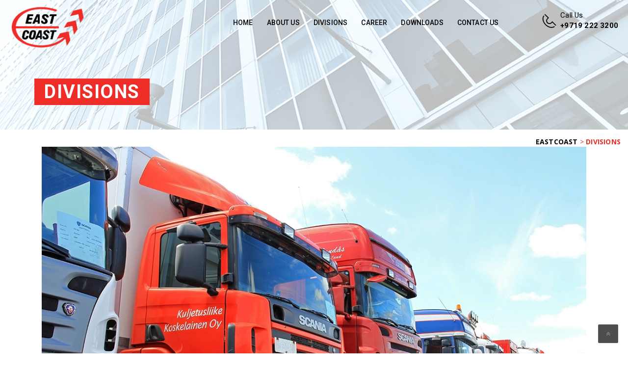

--- FILE ---
content_type: text/css
request_url: https://eastcoast.ae/wp-content/themes/Child_Theme/style.css?ver=1.0.0
body_size: 2176
content:
/*
Theme Name: Industrial Child
Theme URI: http://www.themechampion.com
Description: Industrial Child Theme
Author: Industrial
Author URI: http://www.themechampion.com
Template: industrial
Version: 1.0.0
License: GNU General Public License v2 or later
License URI: http://www.gnu.org/licenses/gpl-2.0.html
Text Domain: Industrial
Tags:two-columns, left-sidebar, right-sidebar, light, responsive-layout, custom-background, custom-colors, custom-header, custom-menu, featured-image-header, featured-images, flexible-header, full-width-template, sticky-post, theme-options, threaded-comments, translation-ready
*/
nav.main_menu .nav-holder ul.nav.ind-menu li ul.sub-menu li.current-menu-item a{
	background:#ee2d29 !important;
}
.header-tmc_header_4 .inner-banner2 {
    padding-top: 160px;
    padding-bottom: 50px;
}
.header-tmc_header_4 .inner-banner2 h2 {
    background: #ee2d29 !important;
}
.header-4.top-navigation-4 .nav-menu {
    background: transparent !important;
}
.header-4.top-navigation-4 .nav-t-holder .nav-t-footer ul.nav > li {
    padding: 34px 0 !important;
}
.header-tmc_header_4 .breadcumb-wrapper {
    color: #ee2d29 !important;
}
.header-tmc_header_4 .breadcumb-wrapper span:last-child span, .header-tmc_header_4 .breadcumb-wrapper {
    color: #ee2d29 !important;
}
.header-4.top-navigation-4 .main_menu .logo, .top-navigation-4 .main_menu .header_right_box {
    padding-top: 8px!important;
}
.top-navigation-4 .main_menu.stricky-fixed .logo img {
    width: 60% !important;
}
.logo a img {
    max-width: 80% !important;
}
.xyz {
	padding-top: 15px;
}
.wpb_text_column.orange_sub_title .sub_center_text {
    color: #ee2d29 !important;
}
.service_grid_two .service-info h6, .service_grid_two .service-info h6 a {
    color: #ee2d29 !important;
}
.service_grid_two .service-info h6 a:before {
    background: #ee2d29 !important;
}
ul#menu-glass-division{
	margin:0;
	padding:0;
}
ul#menu-glass-division li {
	list-style-type:none;
	padding:15px 10px;
	border-left: 6px solid #ee2d29;
	border-top: 2px solid #e0e0e0;
	border-bottom: 2px solid #e0e0e0;
	border-right: 2px solid #e0e0e0;
	margin-top:1px;
	margin-bottom:5px;
	transition: background-color 0.3s ease;
}

ul#menu-glass-division li a {
	text-decoration:none;
	color:#000;
	font-weight:600;
}
ul#menu-glass-division li:hover {
	background:#ee2d29;
}
ul#menu-glass-division li:hover a {
	color:white;
}
ul#menu-glass-division .current-menu-item {
	background:#ee2d29;
	pointer-events:none;
	color:white;
}
ul#menu-glass-division .current-menu-item a {
	color:white;
}
/*
ul#menu-glass-division li:nth-child(11),ul#menu-glass-division li:nth-child(12),ul#menu-glass-division li:nth-child(13){
	padding-left:30px;
}
ul#menu-glass-division li:nth-child(11):before,ul#menu-glass-division li:nth-child(12):before,ul#menu-glass-division li:nth-child(13):before {
	content: ' \00BB ';
	color: black;
	font-size:18px;
}
*/
ul#menu-contracting-division{
	margin:0;
	padding:0;
}
ul#menu-contracting-division li {
	list-style-type:none;
	padding:15px 10px;
	border-left: 6px solid #ee2d29;
	border-top: 2px solid #e0e0e0;
	border-bottom: 2px solid #e0e0e0;
	border-right: 2px solid #e0e0e0;
	margin-top:1px;
	margin-bottom:5px;
	transition: background-color 0.3s ease;
}
ul#menu-contracting-division li a {
	text-decoration:none;
	color:#000;
	font-weight:600;
}
ul#menu-contracting-division li:hover {
	background:#ee2d29;
}
ul#menu-contracting-division li:hover a {
	color:white;
}
ul#menu-contracting-division .current-menu-item {
	background:#ee2d29;
	pointer-events:none;
}
ul#menu-contracting-division .current-menu-item a {
	color:white;
}
/*
ul#menu-contracting-division li:nth-child(9),ul#menu-contracting-division li:nth-child(10),ul#menu-contracting-division li:nth-child(11){
	padding-left:30px;
}
ul#menu-contracting-division li:nth-child(9):before,ul#menu-contracting-division li:nth-child(10):before,ul#menu-contracting-division li:nth-child(11):before {
	content: ' \00BB ';
	color: black;
	font-size:18px;
}*/
ul#menu-mep-division{
	margin:0;
	padding:0;
}
ul#menu-mep-division li {
	list-style-type:none;
	padding:15px 10px;
	border-left: 6px solid #ee2d29;
	border-top: 2px solid #e0e0e0;
	border-bottom: 2px solid #e0e0e0;
	border-right: 2px solid #e0e0e0;
	margin-top:1px;
	margin-bottom:5px;
	transition: background-color 0.3s ease;
}
ul#menu-mep-division li a {
	text-decoration:none;
	color:#000;
	font-weight:600;
}
ul#menu-mep-division li:hover {
	background:#ee2d29;
	color:#fff;
}
ul#menu-mep-division li:hover a {
	color:#fff;
}
ul#menu-mep-division .current-menu-item {
	background:#ee2d29;
	pointer-events:none;
	color:#fff;
	transition: background-color 0.5s ease;
}
ul#menu-mep-division .current-menu-item a {
	color:white;
}

/*ul#menu-mep-division li:nth-child(7),ul#menu-mep-division li:nth-child(8),ul#menu-mep-division li:nth-child(9){
	padding-left:30px;
}
ul#menu-mep-division li:nth-child(7):before,ul#menu-mep-division li:nth-child(8):before,ul#menu-mep-division li:nth-child(9):before {
	content: ' \00BB ';
	color: black;
	font-size:18px;
}
*/

.nav-t-holder .nav-t-footer ul.nav > li > ul.sub-menu {
    top: 85% !important;
}
.custom-heading.wpb_content_element.no-padding.heading-small {
    padding: 0px !important;
}
.eastcoast-project-details {
	background-color:#f5f5f5;
	padding:20px 20px 50px 20px;
}
.eastcoast-project-details p {
	font-size:15px;
}
.thumbnail_wrap_ {
    margin: 0 auto;
	width: 1037px !important;
}

element.style {
}
.sortLink {
    box-shadow: none !important;
    outline: none;
}
.sortLink {
    color: white !important;
}
.sortLink.selected {
	color:black !important;
}
.about-tab-box .vc_tta-tabs-container ul.vc_tta-tabs-list li {
    margin: 0 0 5px !important;
}


.widget_nav_menu ul li a:before {
    position: absolute;
    content: "";
    background: #000;
    height: 2px;
    width: 6px;
    left: 0;
    margin-top: 11px;
}
.widget_nav_menu li {
    border-top: 1px solid #ccc;
    padding: 9px 0;
    font-size: 15px;
    border-top: 0px solid #ccc !important;
}
.widget_nav_menu li:hover a {
    color:#ee2d29;
	text-decoration:none;
}
.proj-box{
	height:250px;
	overflow:hidden;
	
}
.project-detail {
	box-sizing:border-box;
}
.project-detail h4 {
	position: absolute;
    bottom: 0px;
	transform:translatey(40px);
	font-size: 14px;
	transition:transform 0.4s ease;
	width: 89.5%;
}
.proj-box:hover .project-detail h4{
	 transform:translatey(0px);
}
.project-detail p {
	position: absolute;
    bottom: 0px;
	left: 79px;
	transform:translatey(40px);
	transition:transform 0.4s ease;
}
.proj-box:hover .project-detail p{
	 transform: translateY(-112px);
}
.ec-contact i {
	font-size: 15px;
}
.ec-contact .media-left{
	vertical-align: middle;
}

.ec-contact .media-left a {
    color: #009bb3;
    border: 1px solid #062c53;
    border-radius: 100%;
    display: block;
    width: 30px;
    height: 30px;
    line-height: 28px;
    padding-top: 0px;
}
.ec-contact .item {
	text-align:center;
	margin-bottom: 20px;
}
.vc_tta-color-grey.vc_tta-style-classic .vc_tta-tab.vc_active>a {
    background-color: #ee2d29 !important;
    color: white !important;
}
a.sortLink:hover {
    background: #ee2d29;
}
.sortLink.selected {
    background-color: #ee2d29 !important;
}
#FilerTab {
    margin: 10px 5px 5px 50px !important;
}
.vc_tta-tabs.vc_tta-tabs-position-top .vc_tta-tabs-list {
    margin-bottom: 20px !important;
}
.vc_tta-tabs:not([class*=vc_tta-gap]):not(.vc_tta-o-no-fill).vc_tta-tabs-position-top .vc_tta-tab.vc_active>a::after {
    display: none !important;
}
.vc_tta-panels {
    background-color: #ee2d29 !important;
    color: white !important;
}
.ec-contact a, .ec-contact i {
	color:white !important;
}
.cont-padding {
	padding:0 !important;
}
.cont-padding h2 {
	font-size: 20px !important;
    text-decoration: underline;
}
@media screen AND (max-width:960px){
	.about-side {
		margin-top:155px;
	}
	.about-side h2 {
		line-height:30px !important;
	}
	#mob-pad{
		margin-top:80px !important
	}
	.header-4.top-navigation-4 .nav-t-holder .nav-t-footer ul.nav > li {
    	padding: 0 !important; 
	}
	.mobile-div .comment-content.entry-content h6, #primary .entry-content h6 {
    	position:absolute;
		bottom: 4px;
	}
	.service_grid_two .service-info .grid_two_service_content {
    	padding: 28px 30px 75px !important;
	}
	.proj-box {
    	margin-bottom: 25px !important;
	}
	.vc_tta.vc_general .vc_tta-panel-title>a {
    background:  #ee2d29 !important;
	}
	.vc_tta-color-grey.vc_tta-style-classic .vc_tta-panel .vc_tta-panel-body {
    background-color: #ee2d29 !important;
	}
}
.top-navigation-4 .main_menu.stricky-fixed {
    background: white !important;
}
.stricky-fixed .nav-holder .nav-footer ul.nav > li.menu-item > a {
    color: #000 !important;
}
p{
	text-align:justify !important;
}
.about-tab-box .single-tab-content p {
    color: #000;
    font-family: "Helvetica Neue",Helvetica,Arial,sans-serif;
    font-size: 14px;
    line-height: 1.42857143;
}
body:not(.stricky) .header_right_phone_content h4, body:not(.stricky) .header_right_phone_content h5{
    color: #000 !important;
}
.home .header_right_phone_content h4, .home .header_right_phone_content h5{
    color: #fff !important;
}
#proj_table td:before {
	content:"" !important;
}
#download-box {
	overflow:hidden;
}
#download-box h4{
	background-color: rgba(238,45,41,0.8);
	padding:60px 20px;
	
	position: absolute;
    top: 41px;
	transform: translateX(-275px);
	transition:transform 0.5s ease;
}
#download-box:hover h4{
	transform: translateX(0px);
}
#download-box h4 a {
	text-decoration:none;
	color: #fff;
}
tbody tr:hover {
    background-color: #e4e4e4 !important;
}
::selection {
  color: #fff;
  background: #ee2d29;
}
@media screen and (min-width: 1750px) {
  .home .nav-holder .nav-footer ul.nav > li.menu-item > a {
    color: white !important;
}
	body:not(.stricky) .home .header_right_phone_content h4{
		color: #fff !important;
	}
	body:not(.stricky) .home .header_right_phone_content h4, body:not(.stricky) .home .header_right_phone_content h5 {
    color: #fff !important;
	}
	.home .stricky-fixed .nav-holder .nav-footer ul.nav > li.menu-item > a {
    	color: #000 !important;
		font-weight: 600;
	}
}

.widget.about-us-widget p {
	color: #000 !important;
	font-weight: bold !important;
}
footer .widget_nav_menu li a {
	color: #000 !important;
	font-weight: 600;
}
.widget.widget-contact ul li .fleft {
    color: #000 !important;
	font-weight: 600;
}
.widget-contact-list .menu-footer-3-container ul li a:before {
    color: #000 !important;
	font-weight: 600;
}
.widget-contact-list ul li a {
    color: #000 !important;
	font-weight: 600;
}
.service-info a h4 {
    font-size: 18px !important;
}
@media (max-width: 1100px)
{
	.nav-t-holder > .nav-t-footer ul.nav > li:hover > a {
    background: #ee2d29 !important;
}
	nav.main_menu .nav-holder ul.nav.ind-menu li.current_page_item a {
    color: white !important;
}
	nav.main_menu .nav-holder ul.nav.ind-menu li a:hover {
		 color: white !important;
	}
}









--- FILE ---
content_type: text/css
request_url: https://eastcoast.ae/wp-content/themes/Child_Theme/style.css
body_size: 2153
content:
/*
Theme Name: Industrial Child
Theme URI: http://www.themechampion.com
Description: Industrial Child Theme
Author: Industrial
Author URI: http://www.themechampion.com
Template: industrial
Version: 1.0.0
License: GNU General Public License v2 or later
License URI: http://www.gnu.org/licenses/gpl-2.0.html
Text Domain: Industrial
Tags:two-columns, left-sidebar, right-sidebar, light, responsive-layout, custom-background, custom-colors, custom-header, custom-menu, featured-image-header, featured-images, flexible-header, full-width-template, sticky-post, theme-options, threaded-comments, translation-ready
*/
nav.main_menu .nav-holder ul.nav.ind-menu li ul.sub-menu li.current-menu-item a{
	background:#ee2d29 !important;
}
.header-tmc_header_4 .inner-banner2 {
    padding-top: 160px;
    padding-bottom: 50px;
}
.header-tmc_header_4 .inner-banner2 h2 {
    background: #ee2d29 !important;
}
.header-4.top-navigation-4 .nav-menu {
    background: transparent !important;
}
.header-4.top-navigation-4 .nav-t-holder .nav-t-footer ul.nav > li {
    padding: 34px 0 !important;
}
.header-tmc_header_4 .breadcumb-wrapper {
    color: #ee2d29 !important;
}
.header-tmc_header_4 .breadcumb-wrapper span:last-child span, .header-tmc_header_4 .breadcumb-wrapper {
    color: #ee2d29 !important;
}
.header-4.top-navigation-4 .main_menu .logo, .top-navigation-4 .main_menu .header_right_box {
    padding-top: 8px!important;
}
.top-navigation-4 .main_menu.stricky-fixed .logo img {
    width: 60% !important;
}
.logo a img {
    max-width: 80% !important;
}
.xyz {
	padding-top: 15px;
}
.wpb_text_column.orange_sub_title .sub_center_text {
    color: #ee2d29 !important;
}
.service_grid_two .service-info h6, .service_grid_two .service-info h6 a {
    color: #ee2d29 !important;
}
.service_grid_two .service-info h6 a:before {
    background: #ee2d29 !important;
}
ul#menu-glass-division{
	margin:0;
	padding:0;
}
ul#menu-glass-division li {
	list-style-type:none;
	padding:15px 10px;
	border-left: 6px solid #ee2d29;
	border-top: 2px solid #e0e0e0;
	border-bottom: 2px solid #e0e0e0;
	border-right: 2px solid #e0e0e0;
	margin-top:1px;
	margin-bottom:5px;
	transition: background-color 0.3s ease;
}

ul#menu-glass-division li a {
	text-decoration:none;
	color:#000;
	font-weight:600;
}
ul#menu-glass-division li:hover {
	background:#ee2d29;
}
ul#menu-glass-division li:hover a {
	color:white;
}
ul#menu-glass-division .current-menu-item {
	background:#ee2d29;
	pointer-events:none;
	color:white;
}
ul#menu-glass-division .current-menu-item a {
	color:white;
}
/*
ul#menu-glass-division li:nth-child(11),ul#menu-glass-division li:nth-child(12),ul#menu-glass-division li:nth-child(13){
	padding-left:30px;
}
ul#menu-glass-division li:nth-child(11):before,ul#menu-glass-division li:nth-child(12):before,ul#menu-glass-division li:nth-child(13):before {
	content: ' \00BB ';
	color: black;
	font-size:18px;
}
*/
ul#menu-contracting-division{
	margin:0;
	padding:0;
}
ul#menu-contracting-division li {
	list-style-type:none;
	padding:15px 10px;
	border-left: 6px solid #ee2d29;
	border-top: 2px solid #e0e0e0;
	border-bottom: 2px solid #e0e0e0;
	border-right: 2px solid #e0e0e0;
	margin-top:1px;
	margin-bottom:5px;
	transition: background-color 0.3s ease;
}
ul#menu-contracting-division li a {
	text-decoration:none;
	color:#000;
	font-weight:600;
}
ul#menu-contracting-division li:hover {
	background:#ee2d29;
}
ul#menu-contracting-division li:hover a {
	color:white;
}
ul#menu-contracting-division .current-menu-item {
	background:#ee2d29;
	pointer-events:none;
}
ul#menu-contracting-division .current-menu-item a {
	color:white;
}
/*
ul#menu-contracting-division li:nth-child(9),ul#menu-contracting-division li:nth-child(10),ul#menu-contracting-division li:nth-child(11){
	padding-left:30px;
}
ul#menu-contracting-division li:nth-child(9):before,ul#menu-contracting-division li:nth-child(10):before,ul#menu-contracting-division li:nth-child(11):before {
	content: ' \00BB ';
	color: black;
	font-size:18px;
}*/
ul#menu-mep-division{
	margin:0;
	padding:0;
}
ul#menu-mep-division li {
	list-style-type:none;
	padding:15px 10px;
	border-left: 6px solid #ee2d29;
	border-top: 2px solid #e0e0e0;
	border-bottom: 2px solid #e0e0e0;
	border-right: 2px solid #e0e0e0;
	margin-top:1px;
	margin-bottom:5px;
	transition: background-color 0.3s ease;
}
ul#menu-mep-division li a {
	text-decoration:none;
	color:#000;
	font-weight:600;
}
ul#menu-mep-division li:hover {
	background:#ee2d29;
	color:#fff;
}
ul#menu-mep-division li:hover a {
	color:#fff;
}
ul#menu-mep-division .current-menu-item {
	background:#ee2d29;
	pointer-events:none;
	color:#fff;
	transition: background-color 0.5s ease;
}
ul#menu-mep-division .current-menu-item a {
	color:white;
}

/*ul#menu-mep-division li:nth-child(7),ul#menu-mep-division li:nth-child(8),ul#menu-mep-division li:nth-child(9){
	padding-left:30px;
}
ul#menu-mep-division li:nth-child(7):before,ul#menu-mep-division li:nth-child(8):before,ul#menu-mep-division li:nth-child(9):before {
	content: ' \00BB ';
	color: black;
	font-size:18px;
}
*/

.nav-t-holder .nav-t-footer ul.nav > li > ul.sub-menu {
    top: 85% !important;
}
.custom-heading.wpb_content_element.no-padding.heading-small {
    padding: 0px !important;
}
.eastcoast-project-details {
	background-color:#f5f5f5;
	padding:20px 20px 50px 20px;
}
.eastcoast-project-details p {
	font-size:15px;
}
.thumbnail_wrap_ {
    margin: 0 auto;
	width: 1037px !important;
}

element.style {
}
.sortLink {
    box-shadow: none !important;
    outline: none;
}
.sortLink {
    color: white !important;
}
.sortLink.selected {
	color:black !important;
}
.about-tab-box .vc_tta-tabs-container ul.vc_tta-tabs-list li {
    margin: 0 0 5px !important;
}


.widget_nav_menu ul li a:before {
    position: absolute;
    content: "";
    background: #000;
    height: 2px;
    width: 6px;
    left: 0;
    margin-top: 11px;
}
.widget_nav_menu li {
    border-top: 1px solid #ccc;
    padding: 9px 0;
    font-size: 15px;
    border-top: 0px solid #ccc !important;
}
.widget_nav_menu li:hover a {
    color:#ee2d29;
	text-decoration:none;
}
.proj-box{
	height:250px;
	overflow:hidden;
	
}
.project-detail {
	box-sizing:border-box;
}
.project-detail h4 {
	position: absolute;
    bottom: 0px;
	transform:translatey(40px);
	font-size: 14px;
	transition:transform 0.4s ease;
	width: 89.5%;
}
.proj-box:hover .project-detail h4{
	 transform:translatey(0px);
}
.project-detail p {
	position: absolute;
    bottom: 0px;
	left: 79px;
	transform:translatey(40px);
	transition:transform 0.4s ease;
}
.proj-box:hover .project-detail p{
	 transform: translateY(-112px);
}
.ec-contact i {
	font-size: 15px;
}
.ec-contact .media-left{
	vertical-align: middle;
}

.ec-contact .media-left a {
    color: #009bb3;
    border: 1px solid #062c53;
    border-radius: 100%;
    display: block;
    width: 30px;
    height: 30px;
    line-height: 28px;
    padding-top: 0px;
}
.ec-contact .item {
	text-align:center;
	margin-bottom: 20px;
}
.vc_tta-color-grey.vc_tta-style-classic .vc_tta-tab.vc_active>a {
    background-color: #ee2d29 !important;
    color: white !important;
}
a.sortLink:hover {
    background: #ee2d29;
}
.sortLink.selected {
    background-color: #ee2d29 !important;
}
#FilerTab {
    margin: 10px 5px 5px 50px !important;
}
.vc_tta-tabs.vc_tta-tabs-position-top .vc_tta-tabs-list {
    margin-bottom: 20px !important;
}
.vc_tta-tabs:not([class*=vc_tta-gap]):not(.vc_tta-o-no-fill).vc_tta-tabs-position-top .vc_tta-tab.vc_active>a::after {
    display: none !important;
}
.vc_tta-panels {
    background-color: #ee2d29 !important;
    color: white !important;
}
.ec-contact a, .ec-contact i {
	color:white !important;
}
.cont-padding {
	padding:0 !important;
}
.cont-padding h2 {
	font-size: 20px !important;
    text-decoration: underline;
}
@media screen AND (max-width:960px){
	.about-side {
		margin-top:155px;
	}
	.about-side h2 {
		line-height:30px !important;
	}
	#mob-pad{
		margin-top:80px !important
	}
	.header-4.top-navigation-4 .nav-t-holder .nav-t-footer ul.nav > li {
    	padding: 0 !important; 
	}
	.mobile-div .comment-content.entry-content h6, #primary .entry-content h6 {
    	position:absolute;
		bottom: 4px;
	}
	.service_grid_two .service-info .grid_two_service_content {
    	padding: 28px 30px 75px !important;
	}
	.proj-box {
    	margin-bottom: 25px !important;
	}
	.vc_tta.vc_general .vc_tta-panel-title>a {
    background:  #ee2d29 !important;
	}
	.vc_tta-color-grey.vc_tta-style-classic .vc_tta-panel .vc_tta-panel-body {
    background-color: #ee2d29 !important;
	}
}
.top-navigation-4 .main_menu.stricky-fixed {
    background: white !important;
}
.stricky-fixed .nav-holder .nav-footer ul.nav > li.menu-item > a {
    color: #000 !important;
}
p{
	text-align:justify !important;
}
.about-tab-box .single-tab-content p {
    color: #000;
    font-family: "Helvetica Neue",Helvetica,Arial,sans-serif;
    font-size: 14px;
    line-height: 1.42857143;
}
body:not(.stricky) .header_right_phone_content h4, body:not(.stricky) .header_right_phone_content h5{
    color: #000 !important;
}
.home .header_right_phone_content h4, .home .header_right_phone_content h5{
    color: #fff !important;
}
#proj_table td:before {
	content:"" !important;
}
#download-box {
	overflow:hidden;
}
#download-box h4{
	background-color: rgba(238,45,41,0.8);
	padding:60px 20px;
	
	position: absolute;
    top: 41px;
	transform: translateX(-275px);
	transition:transform 0.5s ease;
}
#download-box:hover h4{
	transform: translateX(0px);
}
#download-box h4 a {
	text-decoration:none;
	color: #fff;
}
tbody tr:hover {
    background-color: #e4e4e4 !important;
}
::selection {
  color: #fff;
  background: #ee2d29;
}
@media screen and (min-width: 1750px) {
  .home .nav-holder .nav-footer ul.nav > li.menu-item > a {
    color: white !important;
}
	body:not(.stricky) .home .header_right_phone_content h4{
		color: #fff !important;
	}
	body:not(.stricky) .home .header_right_phone_content h4, body:not(.stricky) .home .header_right_phone_content h5 {
    color: #fff !important;
	}
	.home .stricky-fixed .nav-holder .nav-footer ul.nav > li.menu-item > a {
    	color: #000 !important;
		font-weight: 600;
	}
}

.widget.about-us-widget p {
	color: #000 !important;
	font-weight: bold !important;
}
footer .widget_nav_menu li a {
	color: #000 !important;
	font-weight: 600;
}
.widget.widget-contact ul li .fleft {
    color: #000 !important;
	font-weight: 600;
}
.widget-contact-list .menu-footer-3-container ul li a:before {
    color: #000 !important;
	font-weight: 600;
}
.widget-contact-list ul li a {
    color: #000 !important;
	font-weight: 600;
}
.service-info a h4 {
    font-size: 18px !important;
}
@media (max-width: 1100px)
{
	.nav-t-holder > .nav-t-footer ul.nav > li:hover > a {
    background: #ee2d29 !important;
}
	nav.main_menu .nav-holder ul.nav.ind-menu li.current_page_item a {
    color: white !important;
}
	nav.main_menu .nav-holder ul.nav.ind-menu li a:hover {
		 color: white !important;
	}
}







